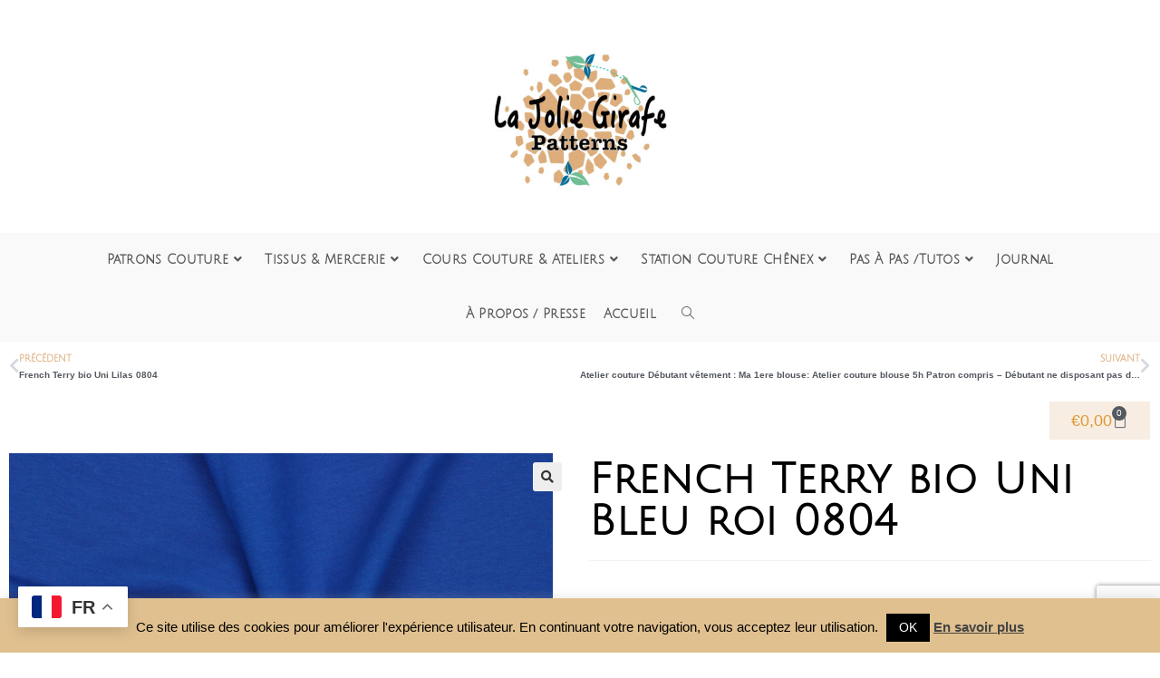

--- FILE ---
content_type: text/html; charset=utf-8
request_url: https://www.google.com/recaptcha/api2/anchor?ar=1&k=6Lfz_m4aAAAAAAyAruf1_KoJ5Qp8CazSSsFlNUga&co=aHR0cHM6Ly93d3cubGFqb2xpZWdpcmFmZS5jb206NDQz&hl=fr&v=PoyoqOPhxBO7pBk68S4YbpHZ&size=invisible&anchor-ms=20000&execute-ms=30000&cb=xj14rp7z4imy
body_size: 48865
content:
<!DOCTYPE HTML><html dir="ltr" lang="fr"><head><meta http-equiv="Content-Type" content="text/html; charset=UTF-8">
<meta http-equiv="X-UA-Compatible" content="IE=edge">
<title>reCAPTCHA</title>
<style type="text/css">
/* cyrillic-ext */
@font-face {
  font-family: 'Roboto';
  font-style: normal;
  font-weight: 400;
  font-stretch: 100%;
  src: url(//fonts.gstatic.com/s/roboto/v48/KFO7CnqEu92Fr1ME7kSn66aGLdTylUAMa3GUBHMdazTgWw.woff2) format('woff2');
  unicode-range: U+0460-052F, U+1C80-1C8A, U+20B4, U+2DE0-2DFF, U+A640-A69F, U+FE2E-FE2F;
}
/* cyrillic */
@font-face {
  font-family: 'Roboto';
  font-style: normal;
  font-weight: 400;
  font-stretch: 100%;
  src: url(//fonts.gstatic.com/s/roboto/v48/KFO7CnqEu92Fr1ME7kSn66aGLdTylUAMa3iUBHMdazTgWw.woff2) format('woff2');
  unicode-range: U+0301, U+0400-045F, U+0490-0491, U+04B0-04B1, U+2116;
}
/* greek-ext */
@font-face {
  font-family: 'Roboto';
  font-style: normal;
  font-weight: 400;
  font-stretch: 100%;
  src: url(//fonts.gstatic.com/s/roboto/v48/KFO7CnqEu92Fr1ME7kSn66aGLdTylUAMa3CUBHMdazTgWw.woff2) format('woff2');
  unicode-range: U+1F00-1FFF;
}
/* greek */
@font-face {
  font-family: 'Roboto';
  font-style: normal;
  font-weight: 400;
  font-stretch: 100%;
  src: url(//fonts.gstatic.com/s/roboto/v48/KFO7CnqEu92Fr1ME7kSn66aGLdTylUAMa3-UBHMdazTgWw.woff2) format('woff2');
  unicode-range: U+0370-0377, U+037A-037F, U+0384-038A, U+038C, U+038E-03A1, U+03A3-03FF;
}
/* math */
@font-face {
  font-family: 'Roboto';
  font-style: normal;
  font-weight: 400;
  font-stretch: 100%;
  src: url(//fonts.gstatic.com/s/roboto/v48/KFO7CnqEu92Fr1ME7kSn66aGLdTylUAMawCUBHMdazTgWw.woff2) format('woff2');
  unicode-range: U+0302-0303, U+0305, U+0307-0308, U+0310, U+0312, U+0315, U+031A, U+0326-0327, U+032C, U+032F-0330, U+0332-0333, U+0338, U+033A, U+0346, U+034D, U+0391-03A1, U+03A3-03A9, U+03B1-03C9, U+03D1, U+03D5-03D6, U+03F0-03F1, U+03F4-03F5, U+2016-2017, U+2034-2038, U+203C, U+2040, U+2043, U+2047, U+2050, U+2057, U+205F, U+2070-2071, U+2074-208E, U+2090-209C, U+20D0-20DC, U+20E1, U+20E5-20EF, U+2100-2112, U+2114-2115, U+2117-2121, U+2123-214F, U+2190, U+2192, U+2194-21AE, U+21B0-21E5, U+21F1-21F2, U+21F4-2211, U+2213-2214, U+2216-22FF, U+2308-230B, U+2310, U+2319, U+231C-2321, U+2336-237A, U+237C, U+2395, U+239B-23B7, U+23D0, U+23DC-23E1, U+2474-2475, U+25AF, U+25B3, U+25B7, U+25BD, U+25C1, U+25CA, U+25CC, U+25FB, U+266D-266F, U+27C0-27FF, U+2900-2AFF, U+2B0E-2B11, U+2B30-2B4C, U+2BFE, U+3030, U+FF5B, U+FF5D, U+1D400-1D7FF, U+1EE00-1EEFF;
}
/* symbols */
@font-face {
  font-family: 'Roboto';
  font-style: normal;
  font-weight: 400;
  font-stretch: 100%;
  src: url(//fonts.gstatic.com/s/roboto/v48/KFO7CnqEu92Fr1ME7kSn66aGLdTylUAMaxKUBHMdazTgWw.woff2) format('woff2');
  unicode-range: U+0001-000C, U+000E-001F, U+007F-009F, U+20DD-20E0, U+20E2-20E4, U+2150-218F, U+2190, U+2192, U+2194-2199, U+21AF, U+21E6-21F0, U+21F3, U+2218-2219, U+2299, U+22C4-22C6, U+2300-243F, U+2440-244A, U+2460-24FF, U+25A0-27BF, U+2800-28FF, U+2921-2922, U+2981, U+29BF, U+29EB, U+2B00-2BFF, U+4DC0-4DFF, U+FFF9-FFFB, U+10140-1018E, U+10190-1019C, U+101A0, U+101D0-101FD, U+102E0-102FB, U+10E60-10E7E, U+1D2C0-1D2D3, U+1D2E0-1D37F, U+1F000-1F0FF, U+1F100-1F1AD, U+1F1E6-1F1FF, U+1F30D-1F30F, U+1F315, U+1F31C, U+1F31E, U+1F320-1F32C, U+1F336, U+1F378, U+1F37D, U+1F382, U+1F393-1F39F, U+1F3A7-1F3A8, U+1F3AC-1F3AF, U+1F3C2, U+1F3C4-1F3C6, U+1F3CA-1F3CE, U+1F3D4-1F3E0, U+1F3ED, U+1F3F1-1F3F3, U+1F3F5-1F3F7, U+1F408, U+1F415, U+1F41F, U+1F426, U+1F43F, U+1F441-1F442, U+1F444, U+1F446-1F449, U+1F44C-1F44E, U+1F453, U+1F46A, U+1F47D, U+1F4A3, U+1F4B0, U+1F4B3, U+1F4B9, U+1F4BB, U+1F4BF, U+1F4C8-1F4CB, U+1F4D6, U+1F4DA, U+1F4DF, U+1F4E3-1F4E6, U+1F4EA-1F4ED, U+1F4F7, U+1F4F9-1F4FB, U+1F4FD-1F4FE, U+1F503, U+1F507-1F50B, U+1F50D, U+1F512-1F513, U+1F53E-1F54A, U+1F54F-1F5FA, U+1F610, U+1F650-1F67F, U+1F687, U+1F68D, U+1F691, U+1F694, U+1F698, U+1F6AD, U+1F6B2, U+1F6B9-1F6BA, U+1F6BC, U+1F6C6-1F6CF, U+1F6D3-1F6D7, U+1F6E0-1F6EA, U+1F6F0-1F6F3, U+1F6F7-1F6FC, U+1F700-1F7FF, U+1F800-1F80B, U+1F810-1F847, U+1F850-1F859, U+1F860-1F887, U+1F890-1F8AD, U+1F8B0-1F8BB, U+1F8C0-1F8C1, U+1F900-1F90B, U+1F93B, U+1F946, U+1F984, U+1F996, U+1F9E9, U+1FA00-1FA6F, U+1FA70-1FA7C, U+1FA80-1FA89, U+1FA8F-1FAC6, U+1FACE-1FADC, U+1FADF-1FAE9, U+1FAF0-1FAF8, U+1FB00-1FBFF;
}
/* vietnamese */
@font-face {
  font-family: 'Roboto';
  font-style: normal;
  font-weight: 400;
  font-stretch: 100%;
  src: url(//fonts.gstatic.com/s/roboto/v48/KFO7CnqEu92Fr1ME7kSn66aGLdTylUAMa3OUBHMdazTgWw.woff2) format('woff2');
  unicode-range: U+0102-0103, U+0110-0111, U+0128-0129, U+0168-0169, U+01A0-01A1, U+01AF-01B0, U+0300-0301, U+0303-0304, U+0308-0309, U+0323, U+0329, U+1EA0-1EF9, U+20AB;
}
/* latin-ext */
@font-face {
  font-family: 'Roboto';
  font-style: normal;
  font-weight: 400;
  font-stretch: 100%;
  src: url(//fonts.gstatic.com/s/roboto/v48/KFO7CnqEu92Fr1ME7kSn66aGLdTylUAMa3KUBHMdazTgWw.woff2) format('woff2');
  unicode-range: U+0100-02BA, U+02BD-02C5, U+02C7-02CC, U+02CE-02D7, U+02DD-02FF, U+0304, U+0308, U+0329, U+1D00-1DBF, U+1E00-1E9F, U+1EF2-1EFF, U+2020, U+20A0-20AB, U+20AD-20C0, U+2113, U+2C60-2C7F, U+A720-A7FF;
}
/* latin */
@font-face {
  font-family: 'Roboto';
  font-style: normal;
  font-weight: 400;
  font-stretch: 100%;
  src: url(//fonts.gstatic.com/s/roboto/v48/KFO7CnqEu92Fr1ME7kSn66aGLdTylUAMa3yUBHMdazQ.woff2) format('woff2');
  unicode-range: U+0000-00FF, U+0131, U+0152-0153, U+02BB-02BC, U+02C6, U+02DA, U+02DC, U+0304, U+0308, U+0329, U+2000-206F, U+20AC, U+2122, U+2191, U+2193, U+2212, U+2215, U+FEFF, U+FFFD;
}
/* cyrillic-ext */
@font-face {
  font-family: 'Roboto';
  font-style: normal;
  font-weight: 500;
  font-stretch: 100%;
  src: url(//fonts.gstatic.com/s/roboto/v48/KFO7CnqEu92Fr1ME7kSn66aGLdTylUAMa3GUBHMdazTgWw.woff2) format('woff2');
  unicode-range: U+0460-052F, U+1C80-1C8A, U+20B4, U+2DE0-2DFF, U+A640-A69F, U+FE2E-FE2F;
}
/* cyrillic */
@font-face {
  font-family: 'Roboto';
  font-style: normal;
  font-weight: 500;
  font-stretch: 100%;
  src: url(//fonts.gstatic.com/s/roboto/v48/KFO7CnqEu92Fr1ME7kSn66aGLdTylUAMa3iUBHMdazTgWw.woff2) format('woff2');
  unicode-range: U+0301, U+0400-045F, U+0490-0491, U+04B0-04B1, U+2116;
}
/* greek-ext */
@font-face {
  font-family: 'Roboto';
  font-style: normal;
  font-weight: 500;
  font-stretch: 100%;
  src: url(//fonts.gstatic.com/s/roboto/v48/KFO7CnqEu92Fr1ME7kSn66aGLdTylUAMa3CUBHMdazTgWw.woff2) format('woff2');
  unicode-range: U+1F00-1FFF;
}
/* greek */
@font-face {
  font-family: 'Roboto';
  font-style: normal;
  font-weight: 500;
  font-stretch: 100%;
  src: url(//fonts.gstatic.com/s/roboto/v48/KFO7CnqEu92Fr1ME7kSn66aGLdTylUAMa3-UBHMdazTgWw.woff2) format('woff2');
  unicode-range: U+0370-0377, U+037A-037F, U+0384-038A, U+038C, U+038E-03A1, U+03A3-03FF;
}
/* math */
@font-face {
  font-family: 'Roboto';
  font-style: normal;
  font-weight: 500;
  font-stretch: 100%;
  src: url(//fonts.gstatic.com/s/roboto/v48/KFO7CnqEu92Fr1ME7kSn66aGLdTylUAMawCUBHMdazTgWw.woff2) format('woff2');
  unicode-range: U+0302-0303, U+0305, U+0307-0308, U+0310, U+0312, U+0315, U+031A, U+0326-0327, U+032C, U+032F-0330, U+0332-0333, U+0338, U+033A, U+0346, U+034D, U+0391-03A1, U+03A3-03A9, U+03B1-03C9, U+03D1, U+03D5-03D6, U+03F0-03F1, U+03F4-03F5, U+2016-2017, U+2034-2038, U+203C, U+2040, U+2043, U+2047, U+2050, U+2057, U+205F, U+2070-2071, U+2074-208E, U+2090-209C, U+20D0-20DC, U+20E1, U+20E5-20EF, U+2100-2112, U+2114-2115, U+2117-2121, U+2123-214F, U+2190, U+2192, U+2194-21AE, U+21B0-21E5, U+21F1-21F2, U+21F4-2211, U+2213-2214, U+2216-22FF, U+2308-230B, U+2310, U+2319, U+231C-2321, U+2336-237A, U+237C, U+2395, U+239B-23B7, U+23D0, U+23DC-23E1, U+2474-2475, U+25AF, U+25B3, U+25B7, U+25BD, U+25C1, U+25CA, U+25CC, U+25FB, U+266D-266F, U+27C0-27FF, U+2900-2AFF, U+2B0E-2B11, U+2B30-2B4C, U+2BFE, U+3030, U+FF5B, U+FF5D, U+1D400-1D7FF, U+1EE00-1EEFF;
}
/* symbols */
@font-face {
  font-family: 'Roboto';
  font-style: normal;
  font-weight: 500;
  font-stretch: 100%;
  src: url(//fonts.gstatic.com/s/roboto/v48/KFO7CnqEu92Fr1ME7kSn66aGLdTylUAMaxKUBHMdazTgWw.woff2) format('woff2');
  unicode-range: U+0001-000C, U+000E-001F, U+007F-009F, U+20DD-20E0, U+20E2-20E4, U+2150-218F, U+2190, U+2192, U+2194-2199, U+21AF, U+21E6-21F0, U+21F3, U+2218-2219, U+2299, U+22C4-22C6, U+2300-243F, U+2440-244A, U+2460-24FF, U+25A0-27BF, U+2800-28FF, U+2921-2922, U+2981, U+29BF, U+29EB, U+2B00-2BFF, U+4DC0-4DFF, U+FFF9-FFFB, U+10140-1018E, U+10190-1019C, U+101A0, U+101D0-101FD, U+102E0-102FB, U+10E60-10E7E, U+1D2C0-1D2D3, U+1D2E0-1D37F, U+1F000-1F0FF, U+1F100-1F1AD, U+1F1E6-1F1FF, U+1F30D-1F30F, U+1F315, U+1F31C, U+1F31E, U+1F320-1F32C, U+1F336, U+1F378, U+1F37D, U+1F382, U+1F393-1F39F, U+1F3A7-1F3A8, U+1F3AC-1F3AF, U+1F3C2, U+1F3C4-1F3C6, U+1F3CA-1F3CE, U+1F3D4-1F3E0, U+1F3ED, U+1F3F1-1F3F3, U+1F3F5-1F3F7, U+1F408, U+1F415, U+1F41F, U+1F426, U+1F43F, U+1F441-1F442, U+1F444, U+1F446-1F449, U+1F44C-1F44E, U+1F453, U+1F46A, U+1F47D, U+1F4A3, U+1F4B0, U+1F4B3, U+1F4B9, U+1F4BB, U+1F4BF, U+1F4C8-1F4CB, U+1F4D6, U+1F4DA, U+1F4DF, U+1F4E3-1F4E6, U+1F4EA-1F4ED, U+1F4F7, U+1F4F9-1F4FB, U+1F4FD-1F4FE, U+1F503, U+1F507-1F50B, U+1F50D, U+1F512-1F513, U+1F53E-1F54A, U+1F54F-1F5FA, U+1F610, U+1F650-1F67F, U+1F687, U+1F68D, U+1F691, U+1F694, U+1F698, U+1F6AD, U+1F6B2, U+1F6B9-1F6BA, U+1F6BC, U+1F6C6-1F6CF, U+1F6D3-1F6D7, U+1F6E0-1F6EA, U+1F6F0-1F6F3, U+1F6F7-1F6FC, U+1F700-1F7FF, U+1F800-1F80B, U+1F810-1F847, U+1F850-1F859, U+1F860-1F887, U+1F890-1F8AD, U+1F8B0-1F8BB, U+1F8C0-1F8C1, U+1F900-1F90B, U+1F93B, U+1F946, U+1F984, U+1F996, U+1F9E9, U+1FA00-1FA6F, U+1FA70-1FA7C, U+1FA80-1FA89, U+1FA8F-1FAC6, U+1FACE-1FADC, U+1FADF-1FAE9, U+1FAF0-1FAF8, U+1FB00-1FBFF;
}
/* vietnamese */
@font-face {
  font-family: 'Roboto';
  font-style: normal;
  font-weight: 500;
  font-stretch: 100%;
  src: url(//fonts.gstatic.com/s/roboto/v48/KFO7CnqEu92Fr1ME7kSn66aGLdTylUAMa3OUBHMdazTgWw.woff2) format('woff2');
  unicode-range: U+0102-0103, U+0110-0111, U+0128-0129, U+0168-0169, U+01A0-01A1, U+01AF-01B0, U+0300-0301, U+0303-0304, U+0308-0309, U+0323, U+0329, U+1EA0-1EF9, U+20AB;
}
/* latin-ext */
@font-face {
  font-family: 'Roboto';
  font-style: normal;
  font-weight: 500;
  font-stretch: 100%;
  src: url(//fonts.gstatic.com/s/roboto/v48/KFO7CnqEu92Fr1ME7kSn66aGLdTylUAMa3KUBHMdazTgWw.woff2) format('woff2');
  unicode-range: U+0100-02BA, U+02BD-02C5, U+02C7-02CC, U+02CE-02D7, U+02DD-02FF, U+0304, U+0308, U+0329, U+1D00-1DBF, U+1E00-1E9F, U+1EF2-1EFF, U+2020, U+20A0-20AB, U+20AD-20C0, U+2113, U+2C60-2C7F, U+A720-A7FF;
}
/* latin */
@font-face {
  font-family: 'Roboto';
  font-style: normal;
  font-weight: 500;
  font-stretch: 100%;
  src: url(//fonts.gstatic.com/s/roboto/v48/KFO7CnqEu92Fr1ME7kSn66aGLdTylUAMa3yUBHMdazQ.woff2) format('woff2');
  unicode-range: U+0000-00FF, U+0131, U+0152-0153, U+02BB-02BC, U+02C6, U+02DA, U+02DC, U+0304, U+0308, U+0329, U+2000-206F, U+20AC, U+2122, U+2191, U+2193, U+2212, U+2215, U+FEFF, U+FFFD;
}
/* cyrillic-ext */
@font-face {
  font-family: 'Roboto';
  font-style: normal;
  font-weight: 900;
  font-stretch: 100%;
  src: url(//fonts.gstatic.com/s/roboto/v48/KFO7CnqEu92Fr1ME7kSn66aGLdTylUAMa3GUBHMdazTgWw.woff2) format('woff2');
  unicode-range: U+0460-052F, U+1C80-1C8A, U+20B4, U+2DE0-2DFF, U+A640-A69F, U+FE2E-FE2F;
}
/* cyrillic */
@font-face {
  font-family: 'Roboto';
  font-style: normal;
  font-weight: 900;
  font-stretch: 100%;
  src: url(//fonts.gstatic.com/s/roboto/v48/KFO7CnqEu92Fr1ME7kSn66aGLdTylUAMa3iUBHMdazTgWw.woff2) format('woff2');
  unicode-range: U+0301, U+0400-045F, U+0490-0491, U+04B0-04B1, U+2116;
}
/* greek-ext */
@font-face {
  font-family: 'Roboto';
  font-style: normal;
  font-weight: 900;
  font-stretch: 100%;
  src: url(//fonts.gstatic.com/s/roboto/v48/KFO7CnqEu92Fr1ME7kSn66aGLdTylUAMa3CUBHMdazTgWw.woff2) format('woff2');
  unicode-range: U+1F00-1FFF;
}
/* greek */
@font-face {
  font-family: 'Roboto';
  font-style: normal;
  font-weight: 900;
  font-stretch: 100%;
  src: url(//fonts.gstatic.com/s/roboto/v48/KFO7CnqEu92Fr1ME7kSn66aGLdTylUAMa3-UBHMdazTgWw.woff2) format('woff2');
  unicode-range: U+0370-0377, U+037A-037F, U+0384-038A, U+038C, U+038E-03A1, U+03A3-03FF;
}
/* math */
@font-face {
  font-family: 'Roboto';
  font-style: normal;
  font-weight: 900;
  font-stretch: 100%;
  src: url(//fonts.gstatic.com/s/roboto/v48/KFO7CnqEu92Fr1ME7kSn66aGLdTylUAMawCUBHMdazTgWw.woff2) format('woff2');
  unicode-range: U+0302-0303, U+0305, U+0307-0308, U+0310, U+0312, U+0315, U+031A, U+0326-0327, U+032C, U+032F-0330, U+0332-0333, U+0338, U+033A, U+0346, U+034D, U+0391-03A1, U+03A3-03A9, U+03B1-03C9, U+03D1, U+03D5-03D6, U+03F0-03F1, U+03F4-03F5, U+2016-2017, U+2034-2038, U+203C, U+2040, U+2043, U+2047, U+2050, U+2057, U+205F, U+2070-2071, U+2074-208E, U+2090-209C, U+20D0-20DC, U+20E1, U+20E5-20EF, U+2100-2112, U+2114-2115, U+2117-2121, U+2123-214F, U+2190, U+2192, U+2194-21AE, U+21B0-21E5, U+21F1-21F2, U+21F4-2211, U+2213-2214, U+2216-22FF, U+2308-230B, U+2310, U+2319, U+231C-2321, U+2336-237A, U+237C, U+2395, U+239B-23B7, U+23D0, U+23DC-23E1, U+2474-2475, U+25AF, U+25B3, U+25B7, U+25BD, U+25C1, U+25CA, U+25CC, U+25FB, U+266D-266F, U+27C0-27FF, U+2900-2AFF, U+2B0E-2B11, U+2B30-2B4C, U+2BFE, U+3030, U+FF5B, U+FF5D, U+1D400-1D7FF, U+1EE00-1EEFF;
}
/* symbols */
@font-face {
  font-family: 'Roboto';
  font-style: normal;
  font-weight: 900;
  font-stretch: 100%;
  src: url(//fonts.gstatic.com/s/roboto/v48/KFO7CnqEu92Fr1ME7kSn66aGLdTylUAMaxKUBHMdazTgWw.woff2) format('woff2');
  unicode-range: U+0001-000C, U+000E-001F, U+007F-009F, U+20DD-20E0, U+20E2-20E4, U+2150-218F, U+2190, U+2192, U+2194-2199, U+21AF, U+21E6-21F0, U+21F3, U+2218-2219, U+2299, U+22C4-22C6, U+2300-243F, U+2440-244A, U+2460-24FF, U+25A0-27BF, U+2800-28FF, U+2921-2922, U+2981, U+29BF, U+29EB, U+2B00-2BFF, U+4DC0-4DFF, U+FFF9-FFFB, U+10140-1018E, U+10190-1019C, U+101A0, U+101D0-101FD, U+102E0-102FB, U+10E60-10E7E, U+1D2C0-1D2D3, U+1D2E0-1D37F, U+1F000-1F0FF, U+1F100-1F1AD, U+1F1E6-1F1FF, U+1F30D-1F30F, U+1F315, U+1F31C, U+1F31E, U+1F320-1F32C, U+1F336, U+1F378, U+1F37D, U+1F382, U+1F393-1F39F, U+1F3A7-1F3A8, U+1F3AC-1F3AF, U+1F3C2, U+1F3C4-1F3C6, U+1F3CA-1F3CE, U+1F3D4-1F3E0, U+1F3ED, U+1F3F1-1F3F3, U+1F3F5-1F3F7, U+1F408, U+1F415, U+1F41F, U+1F426, U+1F43F, U+1F441-1F442, U+1F444, U+1F446-1F449, U+1F44C-1F44E, U+1F453, U+1F46A, U+1F47D, U+1F4A3, U+1F4B0, U+1F4B3, U+1F4B9, U+1F4BB, U+1F4BF, U+1F4C8-1F4CB, U+1F4D6, U+1F4DA, U+1F4DF, U+1F4E3-1F4E6, U+1F4EA-1F4ED, U+1F4F7, U+1F4F9-1F4FB, U+1F4FD-1F4FE, U+1F503, U+1F507-1F50B, U+1F50D, U+1F512-1F513, U+1F53E-1F54A, U+1F54F-1F5FA, U+1F610, U+1F650-1F67F, U+1F687, U+1F68D, U+1F691, U+1F694, U+1F698, U+1F6AD, U+1F6B2, U+1F6B9-1F6BA, U+1F6BC, U+1F6C6-1F6CF, U+1F6D3-1F6D7, U+1F6E0-1F6EA, U+1F6F0-1F6F3, U+1F6F7-1F6FC, U+1F700-1F7FF, U+1F800-1F80B, U+1F810-1F847, U+1F850-1F859, U+1F860-1F887, U+1F890-1F8AD, U+1F8B0-1F8BB, U+1F8C0-1F8C1, U+1F900-1F90B, U+1F93B, U+1F946, U+1F984, U+1F996, U+1F9E9, U+1FA00-1FA6F, U+1FA70-1FA7C, U+1FA80-1FA89, U+1FA8F-1FAC6, U+1FACE-1FADC, U+1FADF-1FAE9, U+1FAF0-1FAF8, U+1FB00-1FBFF;
}
/* vietnamese */
@font-face {
  font-family: 'Roboto';
  font-style: normal;
  font-weight: 900;
  font-stretch: 100%;
  src: url(//fonts.gstatic.com/s/roboto/v48/KFO7CnqEu92Fr1ME7kSn66aGLdTylUAMa3OUBHMdazTgWw.woff2) format('woff2');
  unicode-range: U+0102-0103, U+0110-0111, U+0128-0129, U+0168-0169, U+01A0-01A1, U+01AF-01B0, U+0300-0301, U+0303-0304, U+0308-0309, U+0323, U+0329, U+1EA0-1EF9, U+20AB;
}
/* latin-ext */
@font-face {
  font-family: 'Roboto';
  font-style: normal;
  font-weight: 900;
  font-stretch: 100%;
  src: url(//fonts.gstatic.com/s/roboto/v48/KFO7CnqEu92Fr1ME7kSn66aGLdTylUAMa3KUBHMdazTgWw.woff2) format('woff2');
  unicode-range: U+0100-02BA, U+02BD-02C5, U+02C7-02CC, U+02CE-02D7, U+02DD-02FF, U+0304, U+0308, U+0329, U+1D00-1DBF, U+1E00-1E9F, U+1EF2-1EFF, U+2020, U+20A0-20AB, U+20AD-20C0, U+2113, U+2C60-2C7F, U+A720-A7FF;
}
/* latin */
@font-face {
  font-family: 'Roboto';
  font-style: normal;
  font-weight: 900;
  font-stretch: 100%;
  src: url(//fonts.gstatic.com/s/roboto/v48/KFO7CnqEu92Fr1ME7kSn66aGLdTylUAMa3yUBHMdazQ.woff2) format('woff2');
  unicode-range: U+0000-00FF, U+0131, U+0152-0153, U+02BB-02BC, U+02C6, U+02DA, U+02DC, U+0304, U+0308, U+0329, U+2000-206F, U+20AC, U+2122, U+2191, U+2193, U+2212, U+2215, U+FEFF, U+FFFD;
}

</style>
<link rel="stylesheet" type="text/css" href="https://www.gstatic.com/recaptcha/releases/PoyoqOPhxBO7pBk68S4YbpHZ/styles__ltr.css">
<script nonce="Gg6I1IxdZF43giLRKWXXiA" type="text/javascript">window['__recaptcha_api'] = 'https://www.google.com/recaptcha/api2/';</script>
<script type="text/javascript" src="https://www.gstatic.com/recaptcha/releases/PoyoqOPhxBO7pBk68S4YbpHZ/recaptcha__fr.js" nonce="Gg6I1IxdZF43giLRKWXXiA">
      
    </script></head>
<body><div id="rc-anchor-alert" class="rc-anchor-alert"></div>
<input type="hidden" id="recaptcha-token" value="[base64]">
<script type="text/javascript" nonce="Gg6I1IxdZF43giLRKWXXiA">
      recaptcha.anchor.Main.init("[\x22ainput\x22,[\x22bgdata\x22,\x22\x22,\[base64]/[base64]/[base64]/[base64]/[base64]/[base64]/[base64]/[base64]/[base64]/[base64]\\u003d\x22,\[base64]\\u003d\\u003d\x22,\x22N8KLwr0kw7Uowpk5EcKzcjkAwr3DmMKxw5DCqlHDvMKJwoI6w5gaY30Kwp8vNGV1fsKBwpHDoADCpMO4JcOnwpx3wo3DpQJKwpbDssKQwpJ7E8OITcKIwpZzw4DDvsKWGcKsERgew4Alwq/Ch8OlBMOKwofCicKfwqHCmwY/[base64]/Cs8O0O8KSRcKQw5YBQ8OUw7/Dt8O0w4F4csKfw7bDpRhoTcKtwqDCmmvCsMKQWXBkZ8ORJsKEw4t7CcKZwpojYWoiw7sWwr07w4/CuCzDrMKXPF04woU6w6Ifwoguw41FNsKaS8K+RcO5wo4+w5oxwqfDpG9EwrZrw7nCjiHCnDYORAtuw6FnLsKFwobCqsO6wp7DnsKqw7U3wrh8w5J+w7Qpw5LCgGbCtsKKJsK/XWlvSsKuwpZvfMOcMgphWMOSYQnCmwwEwp9qUMKtEU7CoSfCk8KqAcOvw4bDpmbDuhXDpB13PMObw5bCjXxbWFPCucKvKMKrw5I+w7Vxw4TCpsKQHnYzE2l5HcKWVsO/JsO2R8O3eC1vKj90wolYO8KmecKsR8OWwpbDvMOAw5RuwoDClD44w6Mcw7PDg8KhTMKhE2QWwq3Cnz8oU0tnSic4w6BqQcOZw6rDsxHDm3LCkGo7CsOvDsKyw4LDuMKcUzXDpcK/Al7DqcO5R8OsJAg3HMO6wqXCvMKWwpDCi1XDlMO9OMK5w4HDmsKceMKnMcKDwq91OUYQw6vCsHTDtMOgaWPDu3HCn0ssw6HDgBtWBcKvwrnCpULCiTh8w6Q7wobCtW7CkzTCkH3DhsK7FMOWw6VnKMObE37DpsO5w6/DmS0tFsOlw5nDgFjCu1xlE8KyX1HDqsK8QSXChxnDt8KbO8OPwrBaNQjCpR/CjhxHw6/DuHDDmcOFwoYlSRVbbAFjAigQF8OOw74BWkLDocO9w7DDosOlw7zDs0/Dj8KBw6HDtMOAw6ksSnnDo0kqw5XDi8O2L8OOw6DDjBPCrn07w7EVwoJKQ8OfwpPCvcOTZy9PCT7DmRZ4wrHDpsKGw5Zwc1nDokw4w7xdGMO7wrrCtz4Ew4VfRcOWwrIowqIwdw9BwpIzByUbLRLCrsOxw74awojCinpIAMK+R8KwwqNRID/[base64]/[base64]/Du1LCi2w5dDfCv8K6R25FCwZRw6nDjcKSNcOWw5dbw5k1Pi5bbsKBG8Kow6DDrcOaAMKhwqpJwrXDuRXCuMO/w7zDrAMew5MCwr/Ds8KyBDEvEcOsfcKFX8OXw4xaw7kNdHvDglJ9csKJwr9swpbDpW/Dui7DqxLDocOOwq/CgcKjf1UOKcOUw5fDoMOxw7PCnMOrNz3Cg1nDhsKtWcKNw4YgwoLCnMOZwqJzw69MYjgKw7PDj8KODsOLw5hFwoLDi3HCrBbCv8OFw7zDo8OHS8OCwrwzwr7CrsO/wpZ3wpjDpivDhxXDr21IwofCgXXCujdiSsKedsOGw4dPw73Dp8O2QsKSMEciaMOFwrnCq8O5w6nCqsKHw7bCnMKxZsKCY2TDkEnDiMO3w6/[base64]/w484wp/[base64]/DolXDuXc8cRluNcKSIE/Cs8Okw7ledcOzX8KRw7TCrznCgMOYB8Ksw4Y1wrwUJSU4w4pjwqU7E8OdRMOODlNiwoPDvcO2wq/ClMOSUMOPw7XDlsO9VcK0BG/CowLDlCzCiVbDncOIwqDClMO1w4rCnCNHYnQofMOgw5XCqQ12w5VNYinDmwTDpsOawo/CkR/[base64]/[base64]/[base64]/DkyjDnG3CogpfOcKDSMKncMKcw48PQ1s+JsKvcinCuT1DH8KhwrpQDDcfwonDhmjDm8KWbcO2wqLCr1vDusOVw6/CujIVw4XCpnDDscOlw5JDQsKfFsODw6nCr0RrCcKJw4lrFMO9w6lowp9uDQxvw6TCrsOYwrArfcKMw4PCiwhnX8OKw4kDMMKUwp1OHMKvw4bCqTbCl8OoV8O/EXPDjRw8w7TCm2HDvD4iw7lfFiJpURh1w4JvZCIrw7fCnDV6B8O0ecKhBR9ZHwzDi8KTwrgQwoDDsXhCwqbCqCp+TMKmVcO6RHXCtGPDk8KcM8Knwq3Dj8O2BcO/[base64]/DvXJKfFnDgcKlUD7Cm8Kpwr0Kw5EWdsOjQRV/TMOwOUh7w61YwroJw6DDi8K0woMeKmFywrFiOcOqwr3Cn29KUBpSw4Q4EXjCkMKrwoUAwoQfwpbDocKaw7kqwrJtwrvDrsKmw5XCuk3DmsKPSAdTLGVIwplYwrdIXMOSw6rDkHlcOAvDgMKAwrhDw6wxb8K3wro3fX7CriZXwoUIwp/CnDPChxQ3w4bDumTCnD3ChcKHw4EIDC1Yw5hIMcKfX8KGw5TCh1nDrDHClWzDo8Ktw4nCgsKxI8OzVsOpwqBXw44AG1wUY8OMJ8Oxwq0/QXZZNmgBZcKWO2hiXA/[base64]/CosO+wq7CtgcMwpTCuMOGV8OdwqPDu0UVFA/CssKhw73Cs8OwHiNWQTo7csK1wpzDtcK/w7DCtwXDpyfDpsOCw4TCqmxUG8K6SMO4dXF0VcO5wr8jwpwVVErDvsOBamJXJMOkwr3CnB0/w6hqCmQLRUrDr0/[base64]/[base64]/w6Z8w4/Cgyl8L3A3KsODAiUyQcKILAbDiWZnSn80wp/Cg8OCw4/CtcKvN8OmIcKxeyRqw7NUwojCuVMnPMKsaXrCnlzCjsKGOnPCg8KsBcOfYQVdb8KyHcOzZXDDsi8+wpEdw5B+GMK5w7bDgsKFwprCisKSw4opwrk5w6nCk2XDjsKYwoDClkDCp8K3w4dVSMKVE2zDksKOP8OsSMKOwo/DoCjCqsKzN8KcBRt2w4zDu8Kkwo0XBMKIwoTCiwzCicOVJcKpw5Yvwq/CusOjw7/CqzcQwpd6wpLCvcK5PMKWw4XDvMKQcMO4axdZw6gawop3wrLCizHCicOWdGw4wrDCmsO5eQpIwpLCrMO8woMXw4LDh8KFw6DDkUw5bg3DjFQXwr/Dv8KhPW/CvcKNFMKZEcKlwofDqT40wq/DhAh1Nm/DkMK3Kk54NhpZwpECw64vL8OVUcKCMXgfISbCq8KRdAlww5ITw6A3GcOtdwA5wrnDgn9Ww4fDoCEGwrHCrMOQNxVlDDQcHV4QwqjDsMK9wrNswqvCimrDo8KdYsKSI1DDkMOdTMKewoHDmiDCocONEcKXTGHClw/DpMOrdhDCmznDtcKMVMKsGV4sY1BwDHXCqsOWw51zwo5WBRxFwqfCj8KIw4PDvsKzw5PCvA4jO8KQDgfDhxNIw4/ChsKdccO8wrnCoyjDrcKUwoxSQ8K5wrTDkcOCOgNNRsOXw7jCniRbe1ptwo/DisOUw7VLIivCiMKZw5/DisKOw7DCii8Ow5pMw5DDp0/Dl8OuOSxNAn9Gw65Ic8Osw40rTi/CscK4wqvCjQwfE8KEHsKtw4MVw51vNsKxFnHDhzEiIcONw5p+wpwTX1hpwpMKM1TCrDHCh8Kfw5tJMcKodEnCusOEw6bClT7CnMOww7bCpMOBRcOYBW/CgcKvw6TCrAkEa0PDsXXDiznDvsOlfnFWAsKPEsOva0NiW2wiwrBjOhTChS4sHzl6fMKNURzDisOiwpPCm3cRBsOSFCzCjTbCg8KTAWJBw4BsNH7Cl3E9w63Dmk/[base64]/asKbZcOfwpYGw7New6Vgwo7CsRvCtg9JRsKtw4Ylwq8fKAkawqgvw7bDu8Ksw5PDtXlIWsOdw5nCuWdgwr7DncOVCMOZTFXDvgzDmRnCr8KXckzDo8OKWsO0w65kewQcai/DkcKYdA7ChRhlGB4DeFrCrTTDjsKWH8O7BMOTb3vDsBjDlyPDoUV+w7sdW8OgbsOtwp7CqEQVTyjCgcKtMSpcw6BzwqQ6w5BgQC01woQmLHDCnRXCrmV3wr/CocKpwrZew7jDoMOUXm0oc8KubMOYwo9zSsOEw7hnFDsUwrXCnyAQXMOZV8KbBsOLwo0uS8Kpw5rCgXRRKB0UAcOYCcKWw6cWCkrDsXcIAsOLwobDowHDuzlbwoXDsQrCuMKXw67Doj5tWTx/[base64]/DnzrDm8Kgw5jDv2wDKBAEeUEKw6xJwqNfw70rNMO9Y8KZXsKfWA0GAgfCk0MGZsOIUg0IwqnCpgl0woLDjlLDsUTDp8KIwqXCksOUOcOVb8KtMmnDglzCocOFw4zDkcKlJSnChcO8aMKVwpzDqCPDisKRTcKTMnNzcCYGDcKkwq/[base64]/CpMOqwpDCrUZLw4oUTVsBwrsqw4LCucORwrIDwojCosOiwrx3wpUNw6xENlLDqhJTNRFbw5c6WXQuP8K1wrvCpgBcQk4TwovDrsK6LwYMHmkJwqjDrMK+w6bCs8OSwp8Lw7/Dl8OqwpZVYcKJw5zDocKdwp7CsU1nw47CocOdZMOPEMOHwoXDkcOSKMK0YhRaTgjCtkcKw4ofw5vDhX3DnB3Cj8O4w6LDpwXDk8OabS/DlC8fwp0hCsKRFB7DjQHCszEVRMK6GgfDswl2w6PDllg+w4PCiTfDk21pwrpzeBY3wrxGw7smYHTCs11JJ8KAw6JPwofCvcKdJ8O9fsKJw7nDl8OGf0Nkw7zCicKAw5x0w4bCj0zCgMOQw7UZwotaw7/DlMOUw78ecR/CgAR/wqY9w57Dt8OCw7k+YXNQwqxHwq/DvwDDqsOyw6UdwqNpwrgBa8OVwpDDqFdtwp42OWQgw4nDpFPCsxtXw6Mjw7LCtl/[base64]/CgFJPCTIDKXvCm8OaLsONXMO9w5/CrhTDlMKEAsOqw7tNZcOXa33Cn8K6EEtgNcOFIm/DgMO2WjDCp8K+w67Cj8OXGMK6PsKnRF1qOBrDisK3HhfCh8K5w4vClMOtQw7CgAE9J8KmEWHDoMOcw4IgJcKRw4VoFcKqRcOtw5zDtsKWwpbCgMOHw4BuQsKOwoA8Cxp9woPCkMOAYxphb1Bawosbw6d1O8KyJ8Olw5VVfsK/wpc7wqVzwojCoT81wqBpw6stE0wMwpTDt0JjSsOfw4AJw48Zw5QOccKGworCh8K0w7wBJMK3IXXClRrDh8OCw5vDiknCmhHDq8KHw4HClxDDjifDpz7Dt8K/wq7ClcOmNcKlw6UPecO6fMKcMcOmOcKyw5gYwqA9w7PDicKSwrhtE8Kiw4TDkyYqT8Khw71CwqNww4J5w5gwVsOJJsO6GMK3ATQndD1zeAbDnjTDm8KLIsOAwrF0QxE1K8OJwpLCpmnDgnZJDsK2wqvDgMOWw6LCt8OYMsK9wo/CsHrCmMOCw7XCvGQ3ecO0wpJgw4UkwoFTw6Y2wp5Pw5t6OF97KsKrRsKGwrFLZMK/[base64]/DuTDDisOMwrQqw7LChk/CuMOrODPCi8OQYcONFk3Dh2fDqUxhwqdzw6JaworDi2nDkcKnfX3CtMOyGFLDoSrDoH4kw5bDoQo+wocfw6TCnkUbwr0vdsO0G8KPwoHCjhYDw7jCmcOGf8Olwr1gw788wqPClSUVJVzCn2zCvMKPw5rCkFDDiGc1TywcDcKwwolfwp/[base64]/[base64]/Dsl1ew6DCtcOmGRLDh2PDu8KbWMOdfxPDkMKtNMOZXwlNwp06TcKPTVUDwpopWTArwoA2wroVLMKLCsKUw4ZlWwXDrFrDr0QCw6PDg8KCwrtkR8KTw4vCswrDnivCoEQGScKFwr3DvR/Cg8OMeMK8NcKHwqwmw71pMmpQPE/[base64]/wpJQwrvDocKsw5dQw7tTw4QDw7/CliNBw4MOw4wqw5IBcsK1RsKkQMKFw7sVM8KdwrlLccO0w7AawpIWwqcbw6LCmsOjNsOnw5zCkhUPw71Fw5EAXCF7w6DDusKXwo3DpT3Cj8OIEcKgw6sGN8OBwpZxcWLCqMO/wrfCgjzCscKAdMKkw57DukrCscOiwrh1wrvDmyU8YgoKfcOswoA3wqjCssKVWMONw5fCocKQwp/CmMKUKjgGG8KSBMKSUgAiIFvCtDN6wrY7c07DtsKIFcOSVcK9wqUkwpLCoDJ1wofCicOuTMObcTPDj8KpwqZ+aAvCi8OxdGxlwqxSTMOBwr0bw6nCixvCqzfCgD3Cn8OGYcKIwoHDv3vDtcOQwp/DmExaNMKbeMKaw4bDnXvDmsKmacKTw5zCjcK5fFRRwo/CqWLDihLCtEA8RMOnXy1uHcKaw53Co8KqSR/CvDrDuAHCh8KawqRfwrk9TcOcw5vDlsOzw594wplPJcKWG0ZMw7Q2VhjCnsOzcMO5woTDjGwVQQ3DghPDhMKsw7LChsOawrHDtCEDw47Dr0HDlMOxw7xNw7/CjQpLVcOeP8Kyw6nCucK/Lw7Cq1hXw4vDpsOVwqpYwp3DrXbDiMKeASkDKjYBbGgZacK6w5rCkHpILMOVw5IoHsK2RWTCiMO2wqvCrsOKwopGMGAOEXctfzdscMOGw7c4BiXCrsODT8OewrUNOnnCiwrCvXHCsMKDwqnDk3JPWnwHw7gjCW/DiyNXwocnPcOtw6HChm/CsMKmwrJgwpzCrcO0acKoPhbClcO6w7zCmMOmfMO8wqDDgsKZw71RwokdwrRuwprCv8O9w78iwqTDv8Ktw6vCkgNkFsO1Q8O4Z0nDlG4qw63ChHk3w4bDiC9GwrUzw4rCll/Di0haC8KUwpcAFsOzG8O7MMK4wq0ww7zCvBHChcOhKBckGS/Ckl7CjQQ3wrF6R8KwA3pbMMOXwpnCgTlYwr9pwrrCvDBNw7jCr1EYfBHCvsO9wp0CccOzw6zCosKdwp1/KwTDqEQfM2obG8OSCXFUf3TCqMKQDD0ra3hQwobDvsKqwoTDu8OtelNLfMKGwoh5woMxw7/CiMK5YkrCpi8wZMKaVRvCjsKIKB/DrsOKfMKww61Ow4PDhzLDmWnCtTfCoFjDjGzDksKzHB8hwolSw4UbSMK2U8KXNQ1rIw7CpxLDkzHDoEjDvkDDpMKCwrN3wpnCj8KdE3bDphjCn8KCejvDik/DtsKpw64aOMKCAmkSw4DDikHDtwjDvsKQccOXwpHDlwdEaFXCkArDv1jCnXErQBvDhsOzwpEywpfDkcOxS0zDoysaJDbDl8KTwp/CthLDssOAGT/[base64]/DtyZcwr/DlMOfCybDp8KvGSJDEMKAw5LDkcKkw4nCph7DscOBLHLCsMKPw4cwwoPChxDCuMOuNsO6w64aG2owwqfCsDpxczjDoAxmTDM2w45Xw6jDucO/w4UVVhsyMBEKwp/DnF7Cgk8YDMOIKQTDhcOHbjHDgjfDv8KCXjgoe8KMw47Cmhkow5jChsKORcKRw4XDqMOHwqJXwqXCssKOX2/DoRtSw67Dr8OvwokMXxnDusOYPcK/w5UdNcOwwrnCrsOGw6rDssOEXMOnwpHDgcOFQhsEbCJBJHMqwoYjbzhEHS8qEcOjKMO6YynDrMOdFGcNw4LChELCtcK5IsOrN8OLwpvCgWsXRQ9gw7ZCRcOcw5sYXsO/w73CjBPCq3U6wqvDn0B1wqxKCmEfw4DCucOHaTnDusKEFsK8QMKydMOiw4/CpFLDr8KQQcONEULDlgLCg8OFw6DCqQhnVcOQwqR6On5vZHLCrXIZRMK5w4R2wrEaWWLCp07Chj0QwrlLw73DmcOswp7Dg8OKPz9jwrxES8KgawtNBz/DlUF/Nxt2wokwZkFiWVZ2XlhSNzIWw68sMnbCscOYeMOBwpXDiF/Dk8OUH8OCfElyw4vDosOEHyUtw6MpV8K4wrLCmhXDscOXRQLCpcOKw43DtMOiwoIOwobCvMKbdnYLwp/CjW7CkFjCkTgtFGYRdF4/wo7CmsK2w7oYw6DDsMKKbUDCvsKhHQTDqA3DuBLCoCt0w7lpw5/[base64]/CknXDjMOxCVVswoIcwrlBw5NHw73DsC0yw7YkB8Oww6g+wp3DlhxxWsO1wqfDpMO+LMK1dwRHL3IAUSXCkcO8YsO0FsOpw511ZsOpQ8OTRMKINcKjwrLCpDXDrTBeZgTCg8K2UDLDhMOEwp3CrMOeXTbDosO5djJ+fkzCpEBYwq3Do8KQMMKHXMKHw5/CtCXCqnEGw6HDq8KVCgzDjmEkYyjCm2QdLj0UWTLChzVKwrA+wpRbSApbw7NzPsKrf8KVLsOXwqjCpMKvwrjDuzrCmy9kw5BQw7Q/DyTCmmHCpn40N8OOw4AEYFHCqsOQT8KSIMKuU8KQG8Kkw4HDjVTDslvDlk4xKcO1VsKaLsOEw6gpBwF3w6VseD1PH8KhajYLKcKLeWIQw7HCh0wgET93GsOFwrMdTkPCgMOqMcObwq/DgT4GdMOsw404fcOjDhtTwoJ6TTHDjMOsTcK5wpfDrkjDiCsPw592YMOqwrrCg3N7XcOFwqBRCsONwopbw6nCi8OdISbCjMO9Z3DDtWgxw5AqQ8OARcOqDcKOwow6wo/CtChIwpozw4kbw4MywoNDeMK3O19lw7tjwqYJUSnCiMOhwqjCjxEww5JLZ8Klw4zDpMKoRCBxw7PConnCjibDjsKiawIIwrzCrXRBw4nCqh9lcE/Ds8OowocYwpHDicO1wpU/woI4IMOZw4TCtmHCmsOxwrjDuMKqwqNFw4JRNjvCgUpswqRkwop2IQjCh3EyAMOyUzE0VXnDusKLwqLCvFrCk8ORw6F0JcKyLsKAw5IRw67Cn8KnMcKBw6EpwpABwpIbL2PDvCpXw443w5AzwpTDgsOnMsOHwr7DiC99wrQ4RcOfUVbCmghDw54pOmNIw4/[base64]/CgsOZORnCgcKUw7ZQw7gFwqLCisK2w4U9w6LCqk/DiMOIwo9JFDrCq8K/ZWvCn1YLUVLCrsOVKsK6TMOow5thJMKHw5JpTnZ6IgnCggA0Oxl3w6FQeFYVdBg3EkIZw5Y8w70twqQ0wqjCmB4Hw5QFw6d0ZsOhw49aB8KBaMKfw5tZw4AMfG5hw7szBsKIwplGw6fDqyhow51JG8KUdBUawofClsOWDsOTwowkdQwWFsKGbHzDkwIjwq/[base64]/[base64]/DvsObw73DsMKwWsKew4Qlw6ZvPMKPw7cNwoPDiRgjH1AVw5hywqRvCB0qHsKdwoTDkMO+wq/ChHPCnFkQd8OBacO7E8Kpw4nDnMO1azvDhWttZj3Dl8OsEcOQfGY/LcKrAmDDlMOYWsKwwpPChMOXH8KFw4fDpmLDqQjCuELCp8OUw6zDs8K9PnAdA3cQFznCssO7w5HCrMKgwqfDs8OUYMK2IRZ1H1ENwo4BW8OpMQHDj8KzwoMNw6vCm1wDwq3DuMKxwpvCrBnDiMKhw4/Do8OvwppswoZgKsKnwrzDksKmYsOJHsOMwpnChMOjAnPCrhfDtmfCpMKWwrp1XxlwDcOnw78tIsKRw6/Ch8Osb2/DsMOVTMKVwr/Cj8KbS8O/MDcDbXLCiMOxWcKcZkJnw77CiT0fJcO2FhJDwpvDncKOanzChcKRw6lqPcKbMcOCwqB2w5pnS8ODw4ETEgEYbxlraVzCjMKeF8KDNUXDgsKvKcOea3wawprCg8ObScOvIA3DrcOFw6c8E8Kgw45+w4F/VjlvFsOmJW7CmCjCoMOzAsO3EgnCvsOfwoltw5ERwqXCqsObwp/CuS1Yw68Lw7R/asKTW8KaHDUiHcKCw53CmA53fl/DncOKcmtfNsKHDiwOwrREUVHDncKVDcKKWzvDkSzCs14uFsOXwpwdDQoIME/DvMOnQ1zCn8OJwrNAJ8KmwoTDgMOdUMOpZ8K6wqLCgcKxwo7DrRdqw4DCtMKFcsK8XsKgQsKhOXnChGvDsMKTJsOMEhgMwoNjw67CkWPDllY7FsKeF2bCpnIPwrs8EXXDmiTCrgvCsm/DqcOEw43DtMOnwpDCiAnDv1bDrsOnwodbDMK2w7IRw4/CuUhtwqR/ADrDmGXDn8Kvwol2FyLCgAbDn8KGaXvDvHIGHnUawqU+FMKww6XCqMOMWMKkRWdSSycsw4UUw7bCocOFOVZsRsKbw6sJw7cDRTYuASzCrMKIEVFMbA7DnsK0w4rDhQzDu8OaPh8YWiXDksKmdjrCm8Krw4XDqBfCsnIMWcO1w5N9w6zCuBF5wq/CmgtrH8K+w7ROw4Bew7NRPMKxSMKKJsOBa8OjwqQuw60Xw7xTV8OZNcK7EsOHw57DiMK1wrvDmjZvw4/DiFseB8OmdcKIRcKVC8K3UDguBsOxw67CksOQwpvCj8OEUEpjK8KsZH5Ww6DCpsKvwqrChMK5CcOJNApYUC0ucGYBWMODTcOLwrrCn8KNw7olw5TCtsOGw5R1esKPVMOiWMOow7x4w6nCi8OiwofDjsOswokDNRDCo27CnsOCeXfCqMKYw57DjTjDuHzCnsKqw51/DMOZacOVwoXCqinDqS5Hwo/ChcKfVcOTw4XDgcOdw6ZaNMO3wpDDkMOIKcOswrZQcsKQXCrDocKBwpTCsRccw6XDrsKve2/DiCbDn8KFwpV7wpgXMMKXw6NrccO2XzfCqsK7Sj/CjjXDpyFTM8O3QlTCkFrCoTTDlljCnSfDkH0ra8OQEMKWwp7DmMKzwpzDsx7DiG3Ck0vCoMKXw6wvFjvDhRLCgy3CqMKgBMOUw6Fjw4EDTcKFNklXw4V+fl1LwqHCrsOqAMKAJD/DvmXChcOmwoLCtwhqwrfDvW7DsXQlOBXDlS0MQBvDqsOOP8Oaw5o4w7Ixw5slQx1fBGvCrMKcw4/CgGVQw5DCkmLDqkzDsMO/w58sDDJyTsKbwpjDr8Kfe8K3w4tewpBVw50EGcOzwrN9wocJwqBcBcOSSip2RMKew7U0wq3CssO4wpMGw7PDpyLDhx3CvMOGIn5mAsOnd8KvPVEUwqB3wohKw4MxwrNwwqPCuzDDn8KLDMKNw5xuw6/[base64]/wrg7w5U1PMKAw4lww6wvJhZpNiEtNcOMPh7DssKdWMK/[base64]/fjHDnFvCvQXDsA7ClMORNE/ClUzDtsO+w7wsw4zCigtewofCs8O7QcKZPXpjTQ4yw5Z4EMKbw7zDvSZWL8Kuw4Nww44+TkHCsXocfUgLQzPClFsUQSbDn3PCgnRdwpjDmEx8w5jCksK1UmRAwpjCosKww7x2w6d6w7xHUcO/[base64]/[base64]/ChsKAewNqw7tQasOeS8OUw5lyHsO0Z3xIREhQwocoNy3CpgLChcOFSWfDpMO5wp/DpsKFHz0OwqDCncO+w5TCrR3CplgGfB4wOcKUJMKkKcKhIcOvw4dAwqzDjMOoc8KYJ1/DlwpewoAVacOpwprDpMK+wqcWwrFjRljDqnbCrg7Dg0/CjyFUwo4VGzI0NyVbw5AReMK9wpHDsB3Co8OfJl/[base64]/[base64]/[base64]/CqMOhw4/CnhHCkMO4wrRqw43DtSzDjcKKw7/DuMKFwpTDh8OXbsK1AsOnVXx1wqQ8w5J4G3LDlw/DmlvCrMK6w79bZcKtXHg6wp4DIMOHAlFaw4bChsOew7TCnsKWw708QsOjwprDkAbDi8OIf8OqLTHCkMO3dDbCj8KNw6d+w4jCnMKMwq9QLGPCocK8XmIUw57DjVVhw4/DnQJrbnAhwpVIwrJNWsObBGjCgQ/DgcO8w4nCgQ9Nw5jDqsKMw4LCtMKHc8O8QnPCm8KSwoLCmsOHw4QXw6fCgyYiZkF1woHDsMK9IzQbGMKhw7FCdUXCncOiEULCiBhIwrk3wrhmw4VWDTorw4fDjsKZVhvDngI+wr3CmjR1FMK+w53ChMKjw6glw5wwcMOuKF3CkRHDoGs/[base64]/Dmmohw4/[base64]/Di8OhX8Oofx1owqvDkDbDh8O9fmdsQsKXwoLDhUZSw4fDvcOXw7t6w57DqwgiH8KXYsOnADHClsKoCxdHwocGI8KrO1XCoUtCwrwgwqI0woFCTDPCsS/DkmLDqCXDqnDDsMOUSQ0rbTceworDsyIaw6XCg8O/w5wCwoLCoMOPTV8fw45ewr4VXMKyIFLCpmjDmMKGXHtiGxHDjMKyWAzCs207w68Iw6cXDAwtGEbCpMKlWF/CkcK+VcKTZcOgwqR1W8KYXX4tw43DpWzDm18YwqQgEw1Dw7htworDhGzDjjxnIhZ9w6fCvMOQwrIbwoBlOcKCwrt8wrfCl8OuwqjDqzzDv8Kbw6DDoHBRLy/CqMKBw7EHcsKow7lDw5PDpxpRw6pXRQliNcONwq5VwpLCnMOAw5RlLsKEKcOTKcKqPWhxw78ow5rCtMOvw57CqErCgnh1Q3s4w5nCsAQuw7xZJ8KZwq9WbsOoNRV4eUETfsKVwojCsxklCMKWwoJ9a8OML8OBwo/DgVUzw43CrMK3wpRpw581VMOWw5bCvwTCgcOTwr3DhMOTUcKETTjCmwnCqxXDsMKow4TCh8O+w4FKwoUww5fDtEnCosOjwqvCh0nDlMKhJXM/wqUWw6JJRMKxwp4zfsKUw7bDpwbDi2XDpyo8w6tMwrLDpg7Ds8KoLMOcwovCjsOVw44vLjLDtCJkw4VcwpdWwqZQw4R2esKiDSLDrsOUw4/ChMO5QGZnw6RLTh8Fw4PDqFjDgScfTcKIOQbDqyjDr8KMwrbCqlQdw4TDvMKPwq4VPMOjwpvDjU/Dmn7DrEMOwojDkkXDpV0yR8OdIMK9wrTDgQPDi2XDs8Kjwpp4w5kVQMKlw6wmwqR+fMK+w7ZTUsOoSgNoRsOoXMO9fT0cw4IbwovDvsOnw6V2wpzCnBnDk0RSXxrCpBXDvsKCwrZ6wr/[base64]/ChB0wwqjCuQHCscOEU8KQLlgOWsKEwpozw78HRMOuXcOOExXDq8KTRlcBwqbCtVpRLMO8w77CocO5w67DssO3w78Ow7BPw6F7w6o3wpHCllYzwrR9DFvCqcOabsKrwpF/[base64]/Dm8ODIsOiKXnDn0MLeCvDpcO5NkduRsOuAUfDjsKDEsKhQwjDmmIcw73Dh8OFP8OewqPDkQbCtMKhT0rCjRVhw5JWwrJswrVwYsOKNHwIYTkHw6gvKzXDlcK/[base64]/YBLDq8KjwpPCrcOJworDoXoAw5XDhh8YwpAXRljCg8O/LyJsRiEeFcOrUsOHKGtiGcK/[base64]/Dt8OWw6UTWjl9ScKuOlQ6w5tSZMOvwoDCucKVPMKGw5bDhcKuwrjChUxlwopywroKw4TCo8OjY2bCg0DDu8KoZDs/woV1wo9nG8K4RzcZwofCgsOkwqQJaSgMRsKMa8Kke8KLRikqwrhgw51GLcKKfcOgPMONcMKLwrd5w4XDscKkw5vCqis4OMO+woFSw5vCucOgwro4wrIWI1daUMKuw5Yiw78JaCrCryDCtcO0aS/Dg8KVw6vCkzHDhCp3JDcECmvChW/CnMO1VDVfwpHDq8K/[base64]/Dj8OXPMKiUX/CmsKFw5LCm8KKw4PDg8O2woXChjzCm8K7wp0/woTCq8K8CGLCjhlUaMKAwo3DscKRwq4Zw4RvfsOiw6EVOcOBWMOCwr/DrioDwrDDlMOdbMK1wq5HJUc1wrppw7HCrcO9woPCnT3CscO2RB3DgcOgwq3DrV4zw6ZAwr1wesKNw4UAwpjCuwMRazxBwqnDvmHCpjgow4AxwqrDjcOBDMKpwoMww7wsUcODw7sjwpALw5jCiXLCp8KJw5Z/KntNw65YQiHDr2rClwgdKl5XwqNlQGhQwpEoEMOpc8KDwprDhWjDq8K7wobDt8KVwqZCST3CsX9SwrMcG8O6woDCpFJ7GXrCocK2OsOjKCtyw4vCowvDvhRAwqYfw7bCl8KDFAdVGw0PfMOyA8KgSMK/w6vCvcOvwqwAwpklW2DCkMOmB3UAwoLCucOVShQWGMK4Fn3Ci0gkwo0fGsOFw74jwr9JCycyJzlhw5kBIcOOw5PDsSVMXCTChsO5VVTCtcK3w7JeKEl0OlzCkDHCtMKvw6vDscKmNMOuw7pZw67CtsK/A8OTLcOfHxN9w5ZmLMOewrZKw4bCj3XCm8KGPsK1wpjCnHzCpG3CoMKZZENFwrpDLSrCrQ7Dih7Cu8KTIyJ2wpHDjEDCtMOHw5XDsMK7D3guW8OcwqjCqgLDtMKrBDpDw4QAw57DnX/CqltqDsO/[base64]/DjXdtwrFFw6ggw4gWalTChsKrPsOIw4TCr8OJwqR3wqgUYy0BTxBMWRXChxwCWcOtw5DCkisPRxzDqg4vWsKhwqjDgsOmcsOsw5Ahwqs6wrHDkwVew4tTFz9rUj9zMMOYEsOrwq5kwq/DuMKwwrlxOcKhwq5YNMOzwpd3DAEbwqpCw6fCp8K/AsOHwqvDj8OVw4vCucOIXWAEFn3CjxpcEMO2woDCjBfDuCHDjjTDq8Ouwrh1LjLCvnzDtsK2VcO9w5Mqw6E9w7vCucKawpduXwvClhJFLCEpwqHDoMKTUcO/woXCtjF/wpEsARHDmsOWR8OqF8KOSsKUw5nCsllMw4LCiMKnwrVAw5PCtBrDisKYdcKlw791wofDiCzCh28IXk/[base64]/[base64]/CpkRTw49Twr7DssOpwotAFMKjw7zDr8KBwpEuDMKjCcOicAfDo2DChMKLwqNhZcO4bsKsw7Mmc8Kfw4DCi10mwr/DlSLDsSAZD31twrsDX8KWwq7Dj0XDkcKrwqjDkxclBMKZZcKzEXzDnRLCthIWDz/Dg3ZbNcOCM1fCucKewrUIS07ClknClHXDhcO8RcKAHMKgw67DiMOyw7cDHkJ2wpHCt8OaJ8OmajoBw5U7w4nDpxUgw4PCpcKRwrzClsOBw6kMK3FyAcOtZMKyw7nCsMKLBR7Dg8KNw4MZWMKuwpNXw5h/w4nDocO1K8KvO0FldMKyTyDDjMKUNGJTwpY7wp51dsOrScKkZTRuwqRDw7rCi8ODbg/DgcOsw6bCo3t7JsODP0YlEMOuBRLCqMO2VsK6RMKDdAnCqG7Ds8OjT21jeRJ7w7EMZgE0w6/[base64]/wro5XsKvF8K3w7VqfMKoaArDv0d/wrIBwpladAgRScK5T8ODwqRHasKse8OJXgITwrDDmjDDjcKxwqgWH1gPcE0Ww43DksOqw6/CpMOvSETDsWhjVcKaw5cBUsOsw4PCgi8Xw5TCtcK8Hg97wok6VMKyBsKfwoReLGHCqj0dcMKpGyjCocOyH8OHegbCg3nDtMOGQSExwrxTw6bCgwfCrDbCs2/CgsKRwrTDtcKtPsOYw60fCsOyw443w61rTMOnHi7CiiUMwr/DosKCw4/DkWvCjXrCuztkPsOFSMKiFybDr8OFw41Awr8Ef23DiH3CpsKVwrLCssKuw7fDvsKBwpLCsmjDlh4HKiPCtnc0w7rDjMKqU1c8HFFGw4jCkcKaw61sQcKrH8O4CD0/wovDosKPwo3CjcKHHDDDmcKIwptWw7LCowYVFsK7w6NgJSjDqcOOMcOgOhPCq0QBbWlJdMO6UsKrwqEaLcO2wpDChQpNwpvCqMKfw77CgcKwwp3DrcKYScKCXsO/w75tX8Kpw4NZHMO4w7XCs8KqfMOnwogQJcKswpJhwp/[base64]/wpnDg8KoB2vCisKweEo4J8KrM8KBIgvCuMKpw6RCw5DCi8OTwpDDiyQBS8KIFcKCwrPCt8KGHjrCpjlWw67CpMKnwqbDu8ORwqs7w6EWw6TDu8ONw7LCkcK4BcKpHh/DksKaU8KxXF/Du8KIMEfDhMKeQDfCvMK3U8OOUsOjwqpew7owwrVHwqfDgQzDh8ODCcKcwq7DoRnDoVkmIzXDrGwpdm/[base64]/CrD3DjyzDukt1worClmPDvGxbwpMUwpPCiwzDq8K0w6ghDUgfOcK9w5HCuMOqw7vDiMOBwpfChWA9RMOJw6V6w6/DnsK3KXhZwqDDiEZ9ZMKzw6fCmcOtDMOEwoM2BsOCCsKVSmh4w4oBJ8OLw5rDqA/CgcOARAoSYCQCw4fCnBdPwrfDsBx2X8KRwoVFZcOMw6/DmU/Cj8O3wpHDlgtPJArDgsKgKXHCmm1FCSHDhMK8wq/[base64]/F2VPw7QMPyAawoZ/aMKTXsKmeSfDpl7DicOJw4HDqF3CmMOHA0kjRkXDiMKhw53Dl8K9X8OjZcOcwqrChx3DvcK8IBLCv8KEJ8OPwrnDtMO/aS7CvCnDkFfDp8OWX8ObZMOzXMOvw40NKMOrw6XCocOiWQ/CuHcvwqXCvA0+woB0w7/Dp8Oaw44bLsOQwrPDsGDDlmLDo8KiLn19QcOrw7LDqMKfMG8NwpHCr8Kbwoo7KMOYw5LCoF1Sw6HChFQowrnCii8SwpEKBMKowoJ5w59BZcK8Y0zCrnZmU8K8w5/[base64]/[base64]/CgsKRw6hIw7jDnSjClgDCuwfCm8OMw4bCicKtwpQYwqwNORBAaFpxw5vCmULDux/[base64]/ClTnDrcKAwp9wwqNfw4AEPcOaworDvQo7esKpw4I8Q8OkfMOBMMK7bi1sMcK1JMOTal8CcXFFw6w2w5zDkFRjacK5L1wIwqJcE3bCnDnDkcOawqcAwr7Cn8Oowq/DrGTCom4hwoclR8OQw4xpw5vDtcOZC8Kpw5DCpRQow5o4DcKow4IOZ14Tw4DDgsKtW8Ocw4ASaHvDhcO/Z8Kww4rCgMObw7d1KsOxw7fCpcKGXsKSZy/CvcObwrjCvz7DuC7Cl8KhwojCssO/SsKHwrbDmMOWYX3CsWfDv3XDmMO1woBLwozDkS9+w6NQwqhKFsKBwpTCjyzDusKIY8K/[base64]/CoMOFQcOMwqZQw4Vyw4NWT3PCoGluBE5UeHPCs3XDocOdwoobw5nCjsOwEMOVw68iw4DCiHvDkzDCkxhIUip+GsO/OXVdwprCrnRKMMOKw7FeX0TDlVltw40Tw5xpMgbDsjwsw6zDpcKYwocrIMKDw5hXKDPDl3ZaIkZHwrvCrMK/[base64]/[base64]/CocKqw4rCuALClMOEw5fDnsOowoQ1wq5lb39Jw6DCjhJefsKcw4fCjcKtbcO8w5fCisKEwqJPRHBLAcO7NcKgwoYHLsO0Y8OSCMKywpLDlkDDmC/[base64]/Du8K+w6DDicOUExYywoBdw59RJz5Mw6RCDsO1EsO9wpt2wrF4w67DrcKWwpg\\u003d\x22],null,[\x22conf\x22,null,\x226Lfz_m4aAAAAAAyAruf1_KoJ5Qp8CazSSsFlNUga\x22,0,null,null,null,1,[21,125,63,73,95,87,41,43,42,83,102,105,109,121],[1017145,101],0,null,null,null,null,0,null,0,null,700,1,null,0,\[base64]/76lBhnEnQkZnOKMAhk\\u003d\x22,0,0,null,null,1,null,0,0,null,null,null,0],\x22https://www.lajoliegirafe.com:443\x22,null,[3,1,1],null,null,null,1,3600,[\x22https://www.google.com/intl/fr/policies/privacy/\x22,\x22https://www.google.com/intl/fr/policies/terms/\x22],\x22xFM4Enb7MDcb5I8jKWwwf0TNmtK87SrZwRHIYcehq6Q\\u003d\x22,1,0,null,1,1768703469815,0,0,[158,2,110],null,[127,113,160,187],\x22RC-HbiuPOtkatBXSw\x22,null,null,null,null,null,\x220dAFcWeA6_OpfGpgi4rvum056KlJz3GehMBf8OhwcGKlBE0RNhR9BwR4V7QOlFl_QnjUlra8W7G_M5u3BI2ohnFWKRSv0qLMTQoQ\x22,1768786269737]");
    </script></body></html>

--- FILE ---
content_type: application/javascript; charset=utf-8
request_url: https://www.lajoliegirafe.com/wp-content/plugins/elementor-pro/assets/js/share-buttons.63d984f8c96d1e053bc0.bundle.min.js
body_size: 610
content:
/*! elementor-pro - v3.32.0 - 21-10-2025 */
"use strict";(self.webpackChunkelementor_pro=self.webpackChunkelementor_pro||[]).push([[316],{6613:(e,t)=>{Object.defineProperty(t,"__esModule",{value:!0}),t.default=function handleParameterPollution(e){const t=new URL(e),n=t.hostname,r=new URLSearchParams(t.search);return["u"].forEach((e=>{const t=r.get(e);if(t)try{new URL(t).hostname!==n&&r.delete(e)}catch(t){r.delete(e)}})),t.search=r.toString(),t.toString()}},3607:(e,t,n)=>{var r=n(6784);Object.defineProperty(t,"__esModule",{value:!0}),t.default=void 0;var s=r(n(6613));t.default=elementorModules.frontend.handlers.Base.extend({async onInit(){if(!this.isActive())return;elementorModules.frontend.handlers.Base.prototype.onInit.apply(this,arguments);const e=this.getElementSettings(),t=this.getSettings("classes"),n=e.share_url&&e.share_url.url,r={classPrefix:t.shareLinkPrefix};n?r.url=e.share_url.url:(r.url=(0,s.default)(location.href),r.title=elementorFrontend.config.post.title,r.text=elementorFrontend.config.post.excerpt,r.image=elementorFrontend.config.post.featuredImage),!window.ShareLink&&elementorFrontend.utils.assetsLoader&&await elementorFrontend.utils.assetsLoader.load("script","share-link"),this.elements.$shareButton.shareLink&&this.elements.$shareButton.shareLink(r)},getDefaultSettings:()=>({selectors:{shareButton:".elementor-share-btn"},classes:{shareLinkPrefix:"elementor-share-btn_"}}),getDefaultElements(){var e=this.getSettings("selectors");return{$shareButton:this.$element.find(e.shareButton)}},isActive:()=>!elementorFrontend.isEditMode()})}}]);